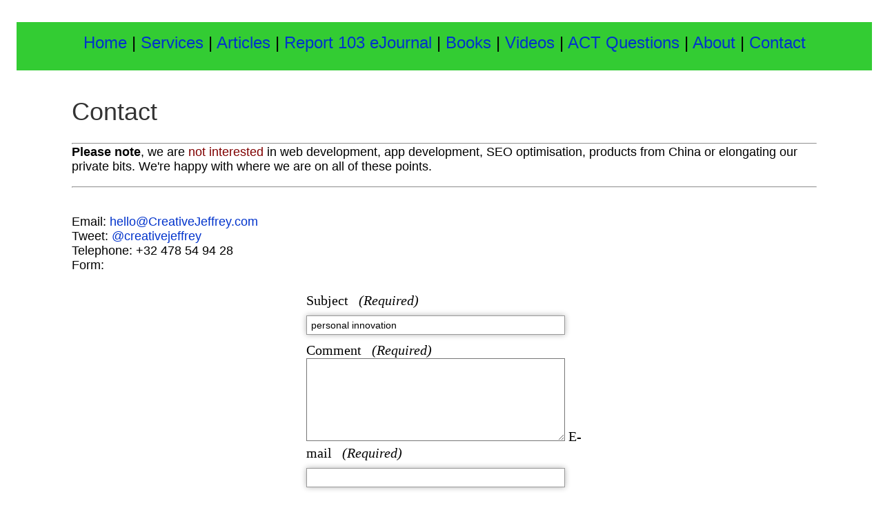

--- FILE ---
content_type: text/html; charset=UTF-8
request_url: https://www.creativejeffrey.com/contact/index.php?subject=personal%20innovation&topic=creative
body_size: 2959
content:
<html>
<head>
<title>Contact</title>
<meta http-equiv="Content-Type" content="text/html; charset=iso-8859-1">
<link href="../jpb.css" rel="stylesheet" type="text/css">
<link href="../jpb.css" rel="stylesheet" type="text/css"> 
 


<meta name="og:title" content="Contact Jeffrey Baumgartner">
<meta name="og:description" content="">
<meta property="og:image" content="" />

<link rel="canonical" href="" />
<meta property="og:url" content="" />

<meta property="og:type" content="article" />

<meta name="twitter:card" content="summary_large_image" />
<meta name="twitter:site" content="@creativejeffrey" />
<meta name="twitter:title" content="Contact Jeffrey Baumgartner" />
<meta name="twitter:description" content="" />
<meta name="twitter:image" content="" />
</head>

<body leftmargin="10" topmargin="0" marginwidth="0" marginheight="0">
<a name="top"></a>


<head>
</head>

<div id="contents">
<div id="top">



	</p>

<div id="navBorder">

<p class="nav">

		<a href="../index.php">Home</a>	|
		<a href="../services/index.php">Services</a>	|
		<a href="../creative/index.php">Articles</a>  |	
		<a href="../report103/index.php">Report 103 eJournal </a>  |
		<a href="../books/index.php">Books </a>|	
		<a href="../videos/index.php">Videos</a> |	
		<a href="../questions/index.php">ACT Questions</a>  |
		<a href="../about/index.php">About </a> |
		<a href="../contact/index.php">Contact</a></p>	

		
		</div>
		
	
		</div>

		
	
<center><p>&nbsp;</p>
<div id="left"><p>&nbsp;</p></div><div id="main">




<h1>Contact</h1>
<hr>
<p><strong>Please note</strong>, we are <font color="maroon">not interested</font> in web development, app 
development, SEO optimisation, products from China or elongating our private 
bits. We're happy with where we are on all of these points. </p>
<hr>
<p>&nbsp;</p>
<p>Email:
<a href="mailto:hello@CreativeJeffrey.com?subject=personal innovation"> 
hello@CreativeJeffrey.com</a><br>Tweet:
<a href="https://twitter.com/creativeJeffrey">@creativejeffrey</a><br>
Telephone: +32 478 54 94 28<br>Form:</p>
      <form action='index.php' method='post' class='contact_form'> 
 Subject  &nbsp&nbsp<i>(Required)</i>
 <input type='text' size='40' maxlength='48' name='subject' value='personal innovation' class='contact_input'>  
 Comment   &nbsp&nbsp<i>(Required)</i> 
  <textarea name='comment' style='width:375px; height:120px'></textarea>  
  E-mail    &nbsp&nbsp<i>(Required)</i>
 <input type='text' size='36' maxlength='36' name='surname' value='' class='contact_input'> 
 Name   &nbsp&nbsp<i>(Required)</i> 
 <input type='text' size='36' maxlength='24' name='name' value='' class='contact_input'> 
Surname  
 <input type='text' size='36' maxlength='24' name='email' value='' class='contact_input'> 
 Telephone (+ int'l code, please)  
 <input type='text' size='36' maxlength='36' name='tel' value='' class='contact_input'>  
 Company  
 <input type='text' size='36' maxlength='36' name='company' value='' class='contact_input'>  
 Country  
 <input type='text' size='36' maxlength='36' name='country' value='' class='contact_input'>  
<input type='submit' value='Submit' class='contact_input'>
				<input type='hidden' name='mailee' value=''><center></center> 
</form> <br>      
<h3>Address</h3>

<p><b>Jeffrey Baumgartner<br>
  Bwiti bvba</b><br>
  Diestbrugstraat 45<br>
  B-3071 Erps-Kwerps<br>
  Belgium<br>
</p>
      

<head>
<style type="text/css">
.auto-style1 {
	text-align: right;
}
</style>
</head>

<p>&nbsp;</p>
<hr>
<p><br></p>
<h2>Recent Articles</h2>

<p><a href='../creative/leading_diverse_teams.php?topic=creative'><b>Leading Diverse Teams</b></a><br><i>Filed under: <a href='../innovation'>Business Innovation</a></i> <br> 
Diverse teams are more innovative and smarter than homogeneous ones. But, they are also harder to manager. Here are some tips. By Jeffrey Baumgartner -- <a href='../creative/leading_diverse_teams.php?topic=creative'><em>Read the article...</em></a></p><p>&nbsp;</p><p><a href='../creative/post_failure_questions.php?topic=creative'><b>Questions you should ask when an innovative project fails</b></a><br><i>Filed under: <a href='../innovation'>Business Innovation</a></i> <br> 
You can learn a lot from the failure of an innovative project, but you need to ask the right questions. Here are those questions. By Jeffrey Baumgartner -- <a href='../creative/post_failure_questions.php?topic=creative'><em>Read the article...</em></a></p><p>&nbsp;</p><p><a href='../creative/unmarketing_the_competition.php?topic=creative'><b>Unmarketing the Competition</b></a><br><i>Filed under: <a href='../innovation'>Business Innovation</a></i> <br> 
A look at creative, but unethical dirty trick marketing campaigns designed to damage the competition By Jeffrey Baumgartner -- <a href='../creative/unmarketing_the_competition.php?topic=creative'><em>Read the article...</em></a></p><p>&nbsp;</p><p><a href='../creative/imaginativefulness_and_the_fisherman.php?topic=creative'><b>Imaginativefulness and the Fisherman</b></a><br><i>Filed under: <a href='../creativity'>Creativity</a></i> <br> 
What does a fisherman wearing a cycling helmet have to do with imaginativefulness? Quite a lot, it seems. By Jeffrey Baumgartner -- <a href='../creative/imaginativefulness_and_the_fisherman.php?topic=creative'><em>Read the article...</em></a></p><p>&nbsp;</p><p><a href='../creative/do_criticise_ideas.php?topic=creative'><b>Actually, Criticising Ideas Is Good for Creativity</b></a><br><i>Filed under: <a href='../creativity'>Creativity</a></i> <br> 
People have long assumed criticising ideas in a brainstorm inhibits creativity. Research and experience shows that is wrong By Jeffrey Baumgartner -- <a href='../creative/do_criticise_ideas.php?topic=creative'><em>Read the article...</em></a></p><p>&nbsp;</p><p><a href='../creative/discover_imaginativefulness.php?topic=creative'><b>Imaginativefulness</b></a><br><i>Filed under: <a href='../creativity'>Creativity</a></i> <br> 
Imaginativefulness is a state of heightened imagination in which your mind allows thoughts, memories and ideas to play with each other freely. By Jeffrey Baumgartner -- <a href='../creative/discover_imaginativefulness.php?topic=creative'><em>Read the article...</em></a></p><p>&nbsp;</p><p><a href='../creative/alternative_uses_for_your_products.php?topic=creative'><b>Why and How to Exploit Alternative Uses for Your Products</b></a><br><i>Filed under: <a href='../innovation'>Business Innovation</a></i> <br> 
Discovering new ways customers use, misuse and could use your products can inspire innovation. Jeffrey Baumgartner explains. By Jeffrey Baumgartner -- <a href='../creative/alternative_uses_for_your_products.php?topic=creative'><em>Read the article...</em></a></p><p>&nbsp;</p><p><a href='../creative/cost_of_not_innovating.php?topic=creative'><b>The Cost of Not Innovating</b></a><br><i>Filed under: <a href='../innovation'>Business Innovation</a></i> <br> 
If your company fails to innovate, you pay a steep price in terms of loss of leadershop, tight margins, missed opportunities and more. By Jeffrey Baumgartner -- <a href='../creative/cost_of_not_innovating.php?topic=creative'><em>Read the article...</em></a></p><p>&nbsp;</p><p><a href='../creative/dont_trust_the_status_quo.php?topic=creative'><b>Don't Trust the Status Quo</b></a><br><i>Filed under: <a href='../creativity'>Creativity</a></i> <br> 
Jeffrey Baumgartner has never trusted the status quo. He explains why this is so and why you should also not trust the status quo By Jeffrey Baumgartner -- <a href='../creative/dont_trust_the_status_quo.php?topic=creative'><em>Read the article...</em></a></p><p>&nbsp;</p><p><a href="index.php">Index of all creative articles...</a></p>
<p class="auto-style1">&nbsp;</p>
</div> <div id='right'> 
</div> 
</div><div id="bottom">

<p align="center"><a href=""#top"><em>Return to top of page</em></a></p>


<center>
<p>&nbsp;</p>
 <p><a href="http://www.creativejeffrey.com/"><img src="../pictures/logopic.jpg" alt="Creative Jeffrey logo" width="120" height="122" border="0"></a> 
  </p>
  <p>Jeffrey Baumgartner<br><i><a href="http://www.bwiti.be/">Bwiti bvba</a></i></p>
  <p><em>Erps-Kwerps (near Leuven &amp; 
    Brussels) Belgium</em></p>
    
<p>&nbsp;</p><p>&nbsp;</p>
<hr><p>&nbsp;</p>

<!DOCTYPE html PUBLIC "-//W3C//DTD XHTML 1.0 Transitional//EN" "http://www.w3.org/TR/xhtml1/DTD/xhtml1-transitional.dtd">
<html xmlns="http://www.w3.org/1999/xhtml">

<head>
<meta content="text/html; charset=utf-8" http-equiv="Content-Type" />
<title>My other web projects</title>
</head>

<body>

<h3>My other web projects</h3>
<p><a href="https://www.creativejeffrey.com/index.php">
<img alt="CreativeJeffrey.com: 100s of articles, videos and cartoons on creativity" border="2" height="300" src="../pictures/jeffrey_sites_creativejeffrey.jpg" width="300" /></a>&nbsp;&nbsp;
<a href="https://www.jeffosophy.com/">
<img alt="Jeffosophy.com - possibly useful things I have learned over the years." border="2" height="300" src="../pictures/jeffrey_sites_jeffosophy.jpg" width="300" /></a>&nbsp;&nbsp;
<a href="https://www.kwerps.com/index.php">
<img alt="Kwerps.com: reflections on international living and travel." border="2" height="300" src="../pictures/jeffrey_sites_kwerps.jpg" width="300" /></a>&nbsp;&nbsp;
<a href="https://www.ungodly.com/">
<img alt="Ungodly.com - paintings, drawings, photographs and cartoons by Jeffrey" border="2" height="300" src="../pictures/jeffrey_sites_ungodly.jpg" width="300" /></a></p>

</body>

</html>
</center>

</div>
</div>
</body>
</html>


--- FILE ---
content_type: text/css
request_url: https://www.creativejeffrey.com/jpb.css
body_size: 1967
content:
BODY {

	margin: 0 20 0px 20px;
	background-color: transparent; 
	font-family: Verdana, Arial, Helvetica, sans-serif;
 
	font-style: normal; 
	font-weight: normal; 
	text-decoration: none; 
	font-size: 18px;
 
	line-height: normal; 
	margin-top: 0;

  
  background: #FFFFFF;

	color: #000000;


}

#contents {
    width:100%;
	margin-right:auto;
	margin-left:auto;
	margin-top:10px;
	padding:4px;
	text-align:left;
	background:white;
	position:relative;
}

#mobile_contents {
    width:100%;
	margin-right:5px;
	margin-left:5px;
	margin-top:10px;
	padding:0px;
	text-align:left;
	background:white;
	position:relative;

}


#bottom{
	clear:both;
	background:white;
	text-align:center;
	padding:12;
}

#top{

	text-align:center;
	background:white;
	position:relative;
}
#2ndtop{

	text-align:center;
	float:left;
	position:relative;
	width:100%;
}

#middle {
	float:left;
}

#left {
	padding:6px;
	float:left;
	background:white;
    
    
}

#main {
	width:1080px;
	text-align:left;
	margin-left:auto;
	margin-right:auto;
}

#mobile_main {
	width:90%;
	text-align:left;
	padding-left:2px;
	padding-right:2px;
	margin-left:auto;
	margin-right:auto;
}

#right {

}


#picture_box {
	width:auto;
	height:auto;
	float:left;
	text-align:center;
	background:gray;
	padding:8px;
	border-width:3px;
	border-color:black;
	color:white;
	border-radius: 6px;
}

#picture_box_rt {
	width:auto;
	height:auto;
	float:right;
	text-align:center;
	background:white;
	padding:8px;
}

#placeholderdiv {
	float:left;
	text-align:center;
}

#centre_thang {
	width:auto;
	height:auto;
	float:inherit;
	position:relative;
    text-align:center;
    azimuth:center;
	border:2px solid #a1a1a1;
	padding:6px;
	margin:8px;
	
}

#home_left {
	width:55%;
	padding:6px;
	float:left;
	background:white;
	border: 2px solid #CCCC00;;
    border-radius: 12px;

}

#home_right {
	width:35%;
	padding:6px;
	float:right;
	background:white;
		border: 2px solid #CCCC00;;
    border-radius: 12px;


}


#navBorder {
	
	
	background-color:#33CC33;
	padding-top:16px;
	padding-bottom:2px;
}


#clearBorder {
	border-style:solid;
	border-color:#CCCC00;
	border-width:2px;
	border-radius:10px;
	padding:8px;

}

#redBorder {
	border-style:solid;
	border-color:red;
	border-width:2px;
	border-radius:10px;
	padding:8px;

}

img {
  width: auto ;
  max-width: 100% ;
  height: auto ;
}


TABLE {
	font-family: Verdana, Arial, Helvetica, sans-serif;	font-size: 20px;

	font-style: normal;
	line-height: normal;
	font-weight: normal;
	font-variant: normal;
	background-position: top;
	background-color: #FFFFFF;

}

	TR {
	font-style: normal;
	line-height: normal;
	font-weight: normal;
	font-variant: normal;
}
TD {
	font-style: normal;
	line-height: normal;
	font-weight: normal;
	font-variant: normal;
}

p {color: #000000; 
	background-color: transparent; 
	font-family: Verdana, Arial, Helvetica, sans-serif;
 
	font-style: normal; 
	font-weight: normal; 
	text-decoration: none; 
	font-size: 18px;
 
	line-height: normal; 
	margin-top: 0;
}


H1 {
	color: #333333;
	background-color: transparent;
	font-family: Verdana, Arial, Helvetica, sans-serif;

	font-style: normal;
	font-weight: normal;
	text-decoration: none;
	font-size: 36px;
	line-height: normal;
	
	margin-top: 0;
	text-transform: none;
}
H2 {color: #333333; background-color: transparent; font-family: Verdana, Arial, Helvetica, sans-serif;
 font-style: normal; font-weight: normal; text-decoration: none; font-size: 32px; line-height: normal; margin-top: font-variant: small-caps; 0;}
H3 {color: #333333; background-color: transparent; font-family: Verdana, Arial, Helvetica, sans-serif;
 font-style: normal; font-weight: normal; text-decoration: none; font-size: 28px; line-height: normal; margin-top: font-variant: small-caps; 0;}
H4 {color: #000000; background-color: transparent; font-family: Verdana, Arial, Geneva, Helvetica, sans-serif; font-style: normal; font-weight: bold; text-decoration: none; font-size: 11px; line-height: 13px; margin-top: 0;}
input {color: #000000; font-family: Verdana, Arial, Geneva, Helvetica, sans-serif; font-style: normal; font-weight: normal; text-decoration: none; font-size: 14px; line-height: 18px;}
textarea {color: #000000; background-color: #FFFFFF; font-family: Verdana, Arial, Geneva, Helvetica, sans-serif; font-style: normal; font-weight: normal; text-decoration: none; font-size: 14px; padding: 2px}
select {color: #000000; background-color: #FFFFFF; font-family: Verdana, Arial, Geneva, Helvetica, sans-serif; font-style: normal; font-weight: normal; text-decoration: none; font-size: 14px; line-height: normal;}


li {
  display: list-item;
  list-style-position: outside;
  margin-bottom: 18;

	
}
UL {
	color: #000000;
	text-decoration: none;
	line-height: normal;
	margin-top: 0;
	
	list-style-type: square;
	
}
OL {
	color: #000000;
	text-decoration: none;
	line-height: normal;
	margin-top: 0;
	margin-left: 16;


}
sup {line-height: 17px; margin-top: 0;}

a:link {color: #0033CC; text-decoration: none; font-weight: normal;}
a:active {color: #FF0000; text-decoration: none; font-weight: normal;}
a:visited {color: #0033CC; text-decoration: none; font-weight: normal;}
a:hover {color: #FF0000; text-decoration: underline; font-weight: normal;} 


.bigDialog {
	font-style: normal;
	line-height: normal;
	font-weight: normal;
	font-family: Verdana, Arial, Helvetica, sans-serif;

	font-size:32;
}

.mediumDialog {
	font-style: normal;
	line-height: normal;
	font-weight: normal;
	font-family: Verdana, Arial, Helvetica, sans-serif;

	font-size:24;
}

}
.bigDialog{
	color:black;
	font-style:normal;
	font-family:
}
.blueBox {
	border: 1px solid #DDDDDD;
	background-color: #FFFFFF;
	height:196px;
	

}


.tableLinees {
	border:1px;
	border-color:gray;
}

.nav {
	font-family: Verdana, Arial, Helvetica, sans-serif;
	font-size: 24px;


}
.nav a:link {
	color: #0033CC;
	text-decoration: none;
	font-family: Verdana, Arial, Helvetica, sans-serif;
	font-size: 24px;

}
.nav a:active {
	color: #FF0000;
	text-decoration: underline;
	font-family: Verdana, Arial, Helvetica, sans-serif;
	font-size: 24px;

}
.nav a:visited {
	color: #0000FF;
	text-decoration: none;
	font-family: Verdana, Arial, Helvetica, sans-serif;
	font-size: 24px;

}
.nav a:hover {
	color: #FF0000;
	text-decoration: underline;
	font-family: Verdana, Arial, Helvetica, sans-serif;
	font-size: 24px;


}

.whiteNav {
	color:white;
	text-decoration: none;


}
.whiteNav a:link {
	color:yellow;
	text-decoration: none;
}
.whiteNav a:active {
	color: black;
	text-decoration: underline;
}
.whiteNav a:visited {

	color:yellow;
	text-decoration: none;
}
.whiteNav a:hover {
	color:black;
	text-decoration: underline;

}

.nav_lt {
	font-family: Verdana, Arial, Helvetica, sans-serif;
	font-size: 12px;
	 font-weight: normal;

}
.nav_lt a:link {color: #0033CC; text-decoration: none;}
.nav_lt a:active {color: #FF0000; text-decoration: underline;}
.nav_lt a:visited {color: #0000FF; text-decoration: none;}
.nav_lt a:hover {
	color: #FF0000;
	text-decoration: underline; font-weight: bold;
}

hr {
	font-size: 1px;
	color: #CCCCCC;
}
.blackTop {
	font-family: Verdana, Arial, Helvetica, sans-serif;
	font-size: 14px;
	font-weight: bold;
	color: #FFFFFF;
	background-color: #000000;

}


.nobr  { white-space:nowrap; }
.redWarning {
	font-family: Verdana, Arial, Helvetica, sans-serif;
	font-weight: bold;
	color: #FF0000;
	font-size: 14px;

}
.grey {
	background-color: #CCCCCC;
}
.white {
	background-color: #FFFFFF;
}
.box {
	border: 1px solid #0099FF;
}
.lightBox {
	border: 2px dotted #FF9900;
}
.orange {
	background-color: #FFCC00;
}
.blueTop {

	font-family: Verdana, Arial, Helvetica, sans-serif;
	font-size: 14px;

	font-weight: bold;
	color: #FFFFFF;
	background-color: #0000FF;
}
.redTop {


	font-family: Verdana, Arial, Helvetica, sans-serif;
	font-size: 14px;

	font-weight: bold;
	color: #FFFFFF;
	background-color: #FF0000;
}
.greenTop {



	font-family: Verdana, Arial, Helvetica, sans-serif;
	font-size: 14px;

	font-weight: bold;
	color: #FFFFFF;
	background-color: #006600;
}
.orangeTop {




	font-family: Verdana, Arial, Helvetica, sans-serif;
	font-size: 14px;

	font-weight: bold;
	color: #FFFFFF;
	background-color: #FF6600;
}
.sideLine {
	border-right-style: dotted;
	border-left-style: dotted;
	border-right-color: #CCCCCC;
	border-left-color: #CCCCCC;
	border-right-width: 1px;
	border-left-width: 1px;
}
.hsuper {
	font-family: Verdana, Arial, Helvetica, sans-serif;

	font-size: 40px;
	color: #333333;
	line-height: normal;

}
.brownTop {
	font-family: Verdana, Arial, Helvetica, sans-serif;
	font-size: 14px;

	font-weight: bold;
	color: #FFFFFF;
	background-color: #990000;
}


.smalltext {
	font-family: Verdana, Arial, Helvetica, sans-serif;
	font-size: small;
	font-style: italic;
	color: #333333;
}


.required {
	font-family: Verdana, Arial, Helvetica, sans-serif;
	color: #FF0000;
}
.storyFont {
	font-family: Verdana, Arial, Helvetica, sans-serif;
	font-size: 14px;

}
form {
	font-family: Verdana, Arial, Helvetica, sans-serif;
	font-size: 1.5em;

}
input[type=text], select, textarea{
	font-size=1.5em;
	padding: 6px;
}
input[type=submit] {
    padding:5px 15px; 
    background:#ccc; 
    border:0 none;
    cursor:pointer;
    -webkit-border-radius: 5px;
    border-radius: 5px; 
    font-size:1em;
}

.contact_form {
  margin: auto;
  position: relative;
  width: 400px;
  
  font-family: "Times New Roman", Times, serif;
  font-size: 20px;
  
  line-height: 24px;
  
 
  text-decoration: none;
  border-radius: 10px;
  padding: 10px;
}


.contact_input {
  width: 375px;
  display: block;
  border: 1px solid #999;
  height: 28px;
  -webkit-box-shadow: 0px 0px 8px rgba(0, 0, 0, 0.3);
  -moz-box-shadow: 0px 0px 8px rgba(0, 0, 0, 0.3);
  box-shadow: 0px 0px 8px rgba(0, 0, 0, 0.3);
    margin-bottom:10px;
  margin-top:10px;

}
